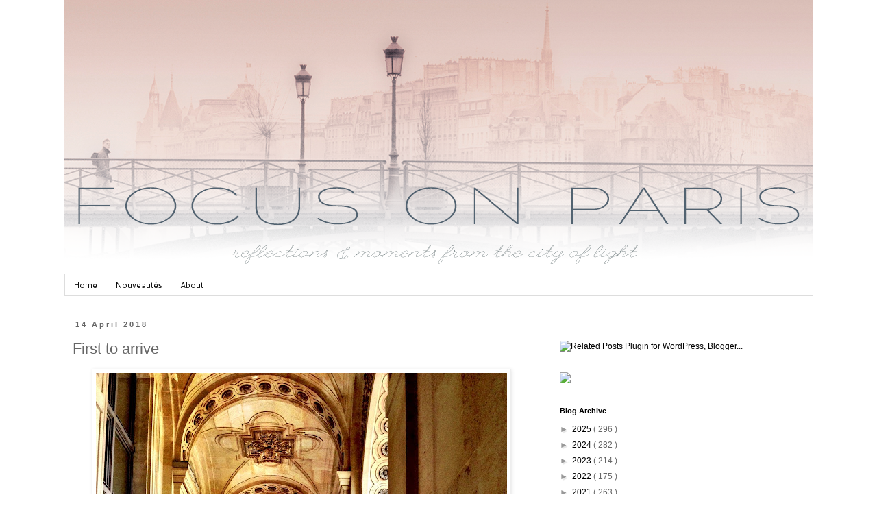

--- FILE ---
content_type: text/plain
request_url: https://www.google-analytics.com/j/collect?v=1&_v=j102&a=1422049953&t=pageview&_s=1&dl=https%3A%2F%2Fwww.focusonparis.com%2F2018%2F04%2Ffirst-to-arrive.html&ul=en-us%40posix&dt=Focus%20On%20Paris%3A%20First%20to%20arrive&sr=1280x720&vp=1280x720&_u=IEBAAEABAAAAACAAI~&jid=987665766&gjid=304457976&cid=1358334486.1763932616&tid=UA-58753853-1&_gid=1428679635.1763932616&_r=1&_slc=1&z=597840261
body_size: -452
content:
2,cG-70Z340C53B